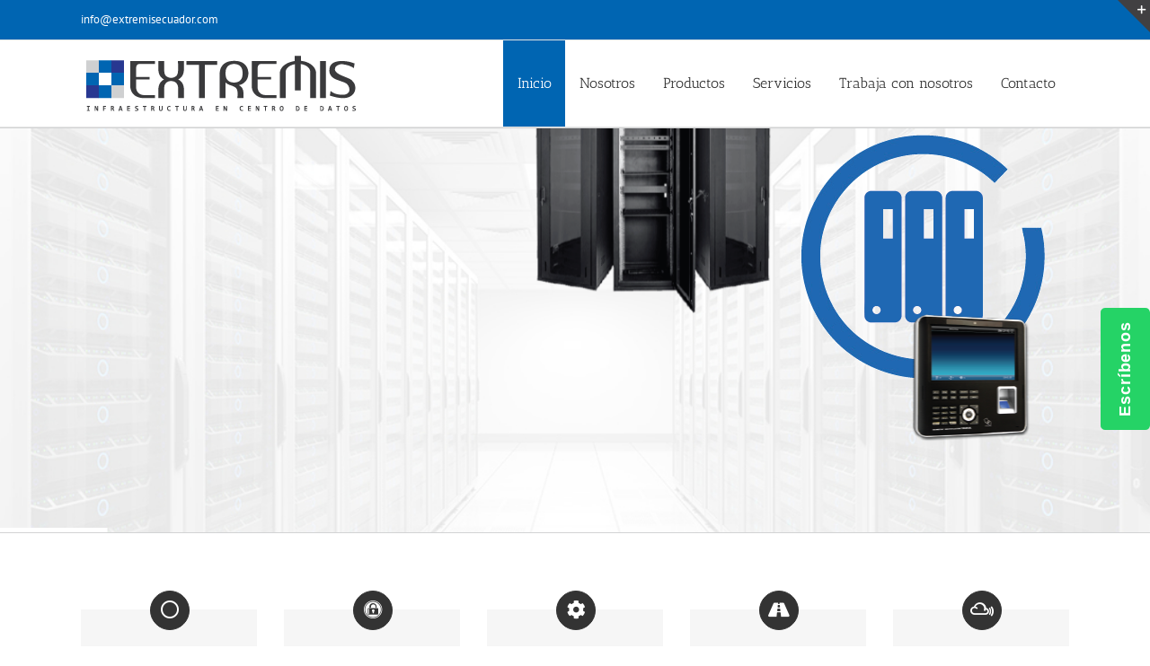

--- FILE ---
content_type: text/html; charset=utf-8
request_url: https://www.google.com/recaptcha/api2/anchor?ar=1&k=6LcBlKkZAAAAAEA8Tk2sqd2pN2tuKSIxQ34dsOZ-&co=aHR0cHM6Ly9kYXRhY2VudGVyZWN1YWRvci5jb206NDQz&hl=en&v=N67nZn4AqZkNcbeMu4prBgzg&size=normal&anchor-ms=20000&execute-ms=30000&cb=30mt4xk16hyh
body_size: 49453
content:
<!DOCTYPE HTML><html dir="ltr" lang="en"><head><meta http-equiv="Content-Type" content="text/html; charset=UTF-8">
<meta http-equiv="X-UA-Compatible" content="IE=edge">
<title>reCAPTCHA</title>
<style type="text/css">
/* cyrillic-ext */
@font-face {
  font-family: 'Roboto';
  font-style: normal;
  font-weight: 400;
  font-stretch: 100%;
  src: url(//fonts.gstatic.com/s/roboto/v48/KFO7CnqEu92Fr1ME7kSn66aGLdTylUAMa3GUBHMdazTgWw.woff2) format('woff2');
  unicode-range: U+0460-052F, U+1C80-1C8A, U+20B4, U+2DE0-2DFF, U+A640-A69F, U+FE2E-FE2F;
}
/* cyrillic */
@font-face {
  font-family: 'Roboto';
  font-style: normal;
  font-weight: 400;
  font-stretch: 100%;
  src: url(//fonts.gstatic.com/s/roboto/v48/KFO7CnqEu92Fr1ME7kSn66aGLdTylUAMa3iUBHMdazTgWw.woff2) format('woff2');
  unicode-range: U+0301, U+0400-045F, U+0490-0491, U+04B0-04B1, U+2116;
}
/* greek-ext */
@font-face {
  font-family: 'Roboto';
  font-style: normal;
  font-weight: 400;
  font-stretch: 100%;
  src: url(//fonts.gstatic.com/s/roboto/v48/KFO7CnqEu92Fr1ME7kSn66aGLdTylUAMa3CUBHMdazTgWw.woff2) format('woff2');
  unicode-range: U+1F00-1FFF;
}
/* greek */
@font-face {
  font-family: 'Roboto';
  font-style: normal;
  font-weight: 400;
  font-stretch: 100%;
  src: url(//fonts.gstatic.com/s/roboto/v48/KFO7CnqEu92Fr1ME7kSn66aGLdTylUAMa3-UBHMdazTgWw.woff2) format('woff2');
  unicode-range: U+0370-0377, U+037A-037F, U+0384-038A, U+038C, U+038E-03A1, U+03A3-03FF;
}
/* math */
@font-face {
  font-family: 'Roboto';
  font-style: normal;
  font-weight: 400;
  font-stretch: 100%;
  src: url(//fonts.gstatic.com/s/roboto/v48/KFO7CnqEu92Fr1ME7kSn66aGLdTylUAMawCUBHMdazTgWw.woff2) format('woff2');
  unicode-range: U+0302-0303, U+0305, U+0307-0308, U+0310, U+0312, U+0315, U+031A, U+0326-0327, U+032C, U+032F-0330, U+0332-0333, U+0338, U+033A, U+0346, U+034D, U+0391-03A1, U+03A3-03A9, U+03B1-03C9, U+03D1, U+03D5-03D6, U+03F0-03F1, U+03F4-03F5, U+2016-2017, U+2034-2038, U+203C, U+2040, U+2043, U+2047, U+2050, U+2057, U+205F, U+2070-2071, U+2074-208E, U+2090-209C, U+20D0-20DC, U+20E1, U+20E5-20EF, U+2100-2112, U+2114-2115, U+2117-2121, U+2123-214F, U+2190, U+2192, U+2194-21AE, U+21B0-21E5, U+21F1-21F2, U+21F4-2211, U+2213-2214, U+2216-22FF, U+2308-230B, U+2310, U+2319, U+231C-2321, U+2336-237A, U+237C, U+2395, U+239B-23B7, U+23D0, U+23DC-23E1, U+2474-2475, U+25AF, U+25B3, U+25B7, U+25BD, U+25C1, U+25CA, U+25CC, U+25FB, U+266D-266F, U+27C0-27FF, U+2900-2AFF, U+2B0E-2B11, U+2B30-2B4C, U+2BFE, U+3030, U+FF5B, U+FF5D, U+1D400-1D7FF, U+1EE00-1EEFF;
}
/* symbols */
@font-face {
  font-family: 'Roboto';
  font-style: normal;
  font-weight: 400;
  font-stretch: 100%;
  src: url(//fonts.gstatic.com/s/roboto/v48/KFO7CnqEu92Fr1ME7kSn66aGLdTylUAMaxKUBHMdazTgWw.woff2) format('woff2');
  unicode-range: U+0001-000C, U+000E-001F, U+007F-009F, U+20DD-20E0, U+20E2-20E4, U+2150-218F, U+2190, U+2192, U+2194-2199, U+21AF, U+21E6-21F0, U+21F3, U+2218-2219, U+2299, U+22C4-22C6, U+2300-243F, U+2440-244A, U+2460-24FF, U+25A0-27BF, U+2800-28FF, U+2921-2922, U+2981, U+29BF, U+29EB, U+2B00-2BFF, U+4DC0-4DFF, U+FFF9-FFFB, U+10140-1018E, U+10190-1019C, U+101A0, U+101D0-101FD, U+102E0-102FB, U+10E60-10E7E, U+1D2C0-1D2D3, U+1D2E0-1D37F, U+1F000-1F0FF, U+1F100-1F1AD, U+1F1E6-1F1FF, U+1F30D-1F30F, U+1F315, U+1F31C, U+1F31E, U+1F320-1F32C, U+1F336, U+1F378, U+1F37D, U+1F382, U+1F393-1F39F, U+1F3A7-1F3A8, U+1F3AC-1F3AF, U+1F3C2, U+1F3C4-1F3C6, U+1F3CA-1F3CE, U+1F3D4-1F3E0, U+1F3ED, U+1F3F1-1F3F3, U+1F3F5-1F3F7, U+1F408, U+1F415, U+1F41F, U+1F426, U+1F43F, U+1F441-1F442, U+1F444, U+1F446-1F449, U+1F44C-1F44E, U+1F453, U+1F46A, U+1F47D, U+1F4A3, U+1F4B0, U+1F4B3, U+1F4B9, U+1F4BB, U+1F4BF, U+1F4C8-1F4CB, U+1F4D6, U+1F4DA, U+1F4DF, U+1F4E3-1F4E6, U+1F4EA-1F4ED, U+1F4F7, U+1F4F9-1F4FB, U+1F4FD-1F4FE, U+1F503, U+1F507-1F50B, U+1F50D, U+1F512-1F513, U+1F53E-1F54A, U+1F54F-1F5FA, U+1F610, U+1F650-1F67F, U+1F687, U+1F68D, U+1F691, U+1F694, U+1F698, U+1F6AD, U+1F6B2, U+1F6B9-1F6BA, U+1F6BC, U+1F6C6-1F6CF, U+1F6D3-1F6D7, U+1F6E0-1F6EA, U+1F6F0-1F6F3, U+1F6F7-1F6FC, U+1F700-1F7FF, U+1F800-1F80B, U+1F810-1F847, U+1F850-1F859, U+1F860-1F887, U+1F890-1F8AD, U+1F8B0-1F8BB, U+1F8C0-1F8C1, U+1F900-1F90B, U+1F93B, U+1F946, U+1F984, U+1F996, U+1F9E9, U+1FA00-1FA6F, U+1FA70-1FA7C, U+1FA80-1FA89, U+1FA8F-1FAC6, U+1FACE-1FADC, U+1FADF-1FAE9, U+1FAF0-1FAF8, U+1FB00-1FBFF;
}
/* vietnamese */
@font-face {
  font-family: 'Roboto';
  font-style: normal;
  font-weight: 400;
  font-stretch: 100%;
  src: url(//fonts.gstatic.com/s/roboto/v48/KFO7CnqEu92Fr1ME7kSn66aGLdTylUAMa3OUBHMdazTgWw.woff2) format('woff2');
  unicode-range: U+0102-0103, U+0110-0111, U+0128-0129, U+0168-0169, U+01A0-01A1, U+01AF-01B0, U+0300-0301, U+0303-0304, U+0308-0309, U+0323, U+0329, U+1EA0-1EF9, U+20AB;
}
/* latin-ext */
@font-face {
  font-family: 'Roboto';
  font-style: normal;
  font-weight: 400;
  font-stretch: 100%;
  src: url(//fonts.gstatic.com/s/roboto/v48/KFO7CnqEu92Fr1ME7kSn66aGLdTylUAMa3KUBHMdazTgWw.woff2) format('woff2');
  unicode-range: U+0100-02BA, U+02BD-02C5, U+02C7-02CC, U+02CE-02D7, U+02DD-02FF, U+0304, U+0308, U+0329, U+1D00-1DBF, U+1E00-1E9F, U+1EF2-1EFF, U+2020, U+20A0-20AB, U+20AD-20C0, U+2113, U+2C60-2C7F, U+A720-A7FF;
}
/* latin */
@font-face {
  font-family: 'Roboto';
  font-style: normal;
  font-weight: 400;
  font-stretch: 100%;
  src: url(//fonts.gstatic.com/s/roboto/v48/KFO7CnqEu92Fr1ME7kSn66aGLdTylUAMa3yUBHMdazQ.woff2) format('woff2');
  unicode-range: U+0000-00FF, U+0131, U+0152-0153, U+02BB-02BC, U+02C6, U+02DA, U+02DC, U+0304, U+0308, U+0329, U+2000-206F, U+20AC, U+2122, U+2191, U+2193, U+2212, U+2215, U+FEFF, U+FFFD;
}
/* cyrillic-ext */
@font-face {
  font-family: 'Roboto';
  font-style: normal;
  font-weight: 500;
  font-stretch: 100%;
  src: url(//fonts.gstatic.com/s/roboto/v48/KFO7CnqEu92Fr1ME7kSn66aGLdTylUAMa3GUBHMdazTgWw.woff2) format('woff2');
  unicode-range: U+0460-052F, U+1C80-1C8A, U+20B4, U+2DE0-2DFF, U+A640-A69F, U+FE2E-FE2F;
}
/* cyrillic */
@font-face {
  font-family: 'Roboto';
  font-style: normal;
  font-weight: 500;
  font-stretch: 100%;
  src: url(//fonts.gstatic.com/s/roboto/v48/KFO7CnqEu92Fr1ME7kSn66aGLdTylUAMa3iUBHMdazTgWw.woff2) format('woff2');
  unicode-range: U+0301, U+0400-045F, U+0490-0491, U+04B0-04B1, U+2116;
}
/* greek-ext */
@font-face {
  font-family: 'Roboto';
  font-style: normal;
  font-weight: 500;
  font-stretch: 100%;
  src: url(//fonts.gstatic.com/s/roboto/v48/KFO7CnqEu92Fr1ME7kSn66aGLdTylUAMa3CUBHMdazTgWw.woff2) format('woff2');
  unicode-range: U+1F00-1FFF;
}
/* greek */
@font-face {
  font-family: 'Roboto';
  font-style: normal;
  font-weight: 500;
  font-stretch: 100%;
  src: url(//fonts.gstatic.com/s/roboto/v48/KFO7CnqEu92Fr1ME7kSn66aGLdTylUAMa3-UBHMdazTgWw.woff2) format('woff2');
  unicode-range: U+0370-0377, U+037A-037F, U+0384-038A, U+038C, U+038E-03A1, U+03A3-03FF;
}
/* math */
@font-face {
  font-family: 'Roboto';
  font-style: normal;
  font-weight: 500;
  font-stretch: 100%;
  src: url(//fonts.gstatic.com/s/roboto/v48/KFO7CnqEu92Fr1ME7kSn66aGLdTylUAMawCUBHMdazTgWw.woff2) format('woff2');
  unicode-range: U+0302-0303, U+0305, U+0307-0308, U+0310, U+0312, U+0315, U+031A, U+0326-0327, U+032C, U+032F-0330, U+0332-0333, U+0338, U+033A, U+0346, U+034D, U+0391-03A1, U+03A3-03A9, U+03B1-03C9, U+03D1, U+03D5-03D6, U+03F0-03F1, U+03F4-03F5, U+2016-2017, U+2034-2038, U+203C, U+2040, U+2043, U+2047, U+2050, U+2057, U+205F, U+2070-2071, U+2074-208E, U+2090-209C, U+20D0-20DC, U+20E1, U+20E5-20EF, U+2100-2112, U+2114-2115, U+2117-2121, U+2123-214F, U+2190, U+2192, U+2194-21AE, U+21B0-21E5, U+21F1-21F2, U+21F4-2211, U+2213-2214, U+2216-22FF, U+2308-230B, U+2310, U+2319, U+231C-2321, U+2336-237A, U+237C, U+2395, U+239B-23B7, U+23D0, U+23DC-23E1, U+2474-2475, U+25AF, U+25B3, U+25B7, U+25BD, U+25C1, U+25CA, U+25CC, U+25FB, U+266D-266F, U+27C0-27FF, U+2900-2AFF, U+2B0E-2B11, U+2B30-2B4C, U+2BFE, U+3030, U+FF5B, U+FF5D, U+1D400-1D7FF, U+1EE00-1EEFF;
}
/* symbols */
@font-face {
  font-family: 'Roboto';
  font-style: normal;
  font-weight: 500;
  font-stretch: 100%;
  src: url(//fonts.gstatic.com/s/roboto/v48/KFO7CnqEu92Fr1ME7kSn66aGLdTylUAMaxKUBHMdazTgWw.woff2) format('woff2');
  unicode-range: U+0001-000C, U+000E-001F, U+007F-009F, U+20DD-20E0, U+20E2-20E4, U+2150-218F, U+2190, U+2192, U+2194-2199, U+21AF, U+21E6-21F0, U+21F3, U+2218-2219, U+2299, U+22C4-22C6, U+2300-243F, U+2440-244A, U+2460-24FF, U+25A0-27BF, U+2800-28FF, U+2921-2922, U+2981, U+29BF, U+29EB, U+2B00-2BFF, U+4DC0-4DFF, U+FFF9-FFFB, U+10140-1018E, U+10190-1019C, U+101A0, U+101D0-101FD, U+102E0-102FB, U+10E60-10E7E, U+1D2C0-1D2D3, U+1D2E0-1D37F, U+1F000-1F0FF, U+1F100-1F1AD, U+1F1E6-1F1FF, U+1F30D-1F30F, U+1F315, U+1F31C, U+1F31E, U+1F320-1F32C, U+1F336, U+1F378, U+1F37D, U+1F382, U+1F393-1F39F, U+1F3A7-1F3A8, U+1F3AC-1F3AF, U+1F3C2, U+1F3C4-1F3C6, U+1F3CA-1F3CE, U+1F3D4-1F3E0, U+1F3ED, U+1F3F1-1F3F3, U+1F3F5-1F3F7, U+1F408, U+1F415, U+1F41F, U+1F426, U+1F43F, U+1F441-1F442, U+1F444, U+1F446-1F449, U+1F44C-1F44E, U+1F453, U+1F46A, U+1F47D, U+1F4A3, U+1F4B0, U+1F4B3, U+1F4B9, U+1F4BB, U+1F4BF, U+1F4C8-1F4CB, U+1F4D6, U+1F4DA, U+1F4DF, U+1F4E3-1F4E6, U+1F4EA-1F4ED, U+1F4F7, U+1F4F9-1F4FB, U+1F4FD-1F4FE, U+1F503, U+1F507-1F50B, U+1F50D, U+1F512-1F513, U+1F53E-1F54A, U+1F54F-1F5FA, U+1F610, U+1F650-1F67F, U+1F687, U+1F68D, U+1F691, U+1F694, U+1F698, U+1F6AD, U+1F6B2, U+1F6B9-1F6BA, U+1F6BC, U+1F6C6-1F6CF, U+1F6D3-1F6D7, U+1F6E0-1F6EA, U+1F6F0-1F6F3, U+1F6F7-1F6FC, U+1F700-1F7FF, U+1F800-1F80B, U+1F810-1F847, U+1F850-1F859, U+1F860-1F887, U+1F890-1F8AD, U+1F8B0-1F8BB, U+1F8C0-1F8C1, U+1F900-1F90B, U+1F93B, U+1F946, U+1F984, U+1F996, U+1F9E9, U+1FA00-1FA6F, U+1FA70-1FA7C, U+1FA80-1FA89, U+1FA8F-1FAC6, U+1FACE-1FADC, U+1FADF-1FAE9, U+1FAF0-1FAF8, U+1FB00-1FBFF;
}
/* vietnamese */
@font-face {
  font-family: 'Roboto';
  font-style: normal;
  font-weight: 500;
  font-stretch: 100%;
  src: url(//fonts.gstatic.com/s/roboto/v48/KFO7CnqEu92Fr1ME7kSn66aGLdTylUAMa3OUBHMdazTgWw.woff2) format('woff2');
  unicode-range: U+0102-0103, U+0110-0111, U+0128-0129, U+0168-0169, U+01A0-01A1, U+01AF-01B0, U+0300-0301, U+0303-0304, U+0308-0309, U+0323, U+0329, U+1EA0-1EF9, U+20AB;
}
/* latin-ext */
@font-face {
  font-family: 'Roboto';
  font-style: normal;
  font-weight: 500;
  font-stretch: 100%;
  src: url(//fonts.gstatic.com/s/roboto/v48/KFO7CnqEu92Fr1ME7kSn66aGLdTylUAMa3KUBHMdazTgWw.woff2) format('woff2');
  unicode-range: U+0100-02BA, U+02BD-02C5, U+02C7-02CC, U+02CE-02D7, U+02DD-02FF, U+0304, U+0308, U+0329, U+1D00-1DBF, U+1E00-1E9F, U+1EF2-1EFF, U+2020, U+20A0-20AB, U+20AD-20C0, U+2113, U+2C60-2C7F, U+A720-A7FF;
}
/* latin */
@font-face {
  font-family: 'Roboto';
  font-style: normal;
  font-weight: 500;
  font-stretch: 100%;
  src: url(//fonts.gstatic.com/s/roboto/v48/KFO7CnqEu92Fr1ME7kSn66aGLdTylUAMa3yUBHMdazQ.woff2) format('woff2');
  unicode-range: U+0000-00FF, U+0131, U+0152-0153, U+02BB-02BC, U+02C6, U+02DA, U+02DC, U+0304, U+0308, U+0329, U+2000-206F, U+20AC, U+2122, U+2191, U+2193, U+2212, U+2215, U+FEFF, U+FFFD;
}
/* cyrillic-ext */
@font-face {
  font-family: 'Roboto';
  font-style: normal;
  font-weight: 900;
  font-stretch: 100%;
  src: url(//fonts.gstatic.com/s/roboto/v48/KFO7CnqEu92Fr1ME7kSn66aGLdTylUAMa3GUBHMdazTgWw.woff2) format('woff2');
  unicode-range: U+0460-052F, U+1C80-1C8A, U+20B4, U+2DE0-2DFF, U+A640-A69F, U+FE2E-FE2F;
}
/* cyrillic */
@font-face {
  font-family: 'Roboto';
  font-style: normal;
  font-weight: 900;
  font-stretch: 100%;
  src: url(//fonts.gstatic.com/s/roboto/v48/KFO7CnqEu92Fr1ME7kSn66aGLdTylUAMa3iUBHMdazTgWw.woff2) format('woff2');
  unicode-range: U+0301, U+0400-045F, U+0490-0491, U+04B0-04B1, U+2116;
}
/* greek-ext */
@font-face {
  font-family: 'Roboto';
  font-style: normal;
  font-weight: 900;
  font-stretch: 100%;
  src: url(//fonts.gstatic.com/s/roboto/v48/KFO7CnqEu92Fr1ME7kSn66aGLdTylUAMa3CUBHMdazTgWw.woff2) format('woff2');
  unicode-range: U+1F00-1FFF;
}
/* greek */
@font-face {
  font-family: 'Roboto';
  font-style: normal;
  font-weight: 900;
  font-stretch: 100%;
  src: url(//fonts.gstatic.com/s/roboto/v48/KFO7CnqEu92Fr1ME7kSn66aGLdTylUAMa3-UBHMdazTgWw.woff2) format('woff2');
  unicode-range: U+0370-0377, U+037A-037F, U+0384-038A, U+038C, U+038E-03A1, U+03A3-03FF;
}
/* math */
@font-face {
  font-family: 'Roboto';
  font-style: normal;
  font-weight: 900;
  font-stretch: 100%;
  src: url(//fonts.gstatic.com/s/roboto/v48/KFO7CnqEu92Fr1ME7kSn66aGLdTylUAMawCUBHMdazTgWw.woff2) format('woff2');
  unicode-range: U+0302-0303, U+0305, U+0307-0308, U+0310, U+0312, U+0315, U+031A, U+0326-0327, U+032C, U+032F-0330, U+0332-0333, U+0338, U+033A, U+0346, U+034D, U+0391-03A1, U+03A3-03A9, U+03B1-03C9, U+03D1, U+03D5-03D6, U+03F0-03F1, U+03F4-03F5, U+2016-2017, U+2034-2038, U+203C, U+2040, U+2043, U+2047, U+2050, U+2057, U+205F, U+2070-2071, U+2074-208E, U+2090-209C, U+20D0-20DC, U+20E1, U+20E5-20EF, U+2100-2112, U+2114-2115, U+2117-2121, U+2123-214F, U+2190, U+2192, U+2194-21AE, U+21B0-21E5, U+21F1-21F2, U+21F4-2211, U+2213-2214, U+2216-22FF, U+2308-230B, U+2310, U+2319, U+231C-2321, U+2336-237A, U+237C, U+2395, U+239B-23B7, U+23D0, U+23DC-23E1, U+2474-2475, U+25AF, U+25B3, U+25B7, U+25BD, U+25C1, U+25CA, U+25CC, U+25FB, U+266D-266F, U+27C0-27FF, U+2900-2AFF, U+2B0E-2B11, U+2B30-2B4C, U+2BFE, U+3030, U+FF5B, U+FF5D, U+1D400-1D7FF, U+1EE00-1EEFF;
}
/* symbols */
@font-face {
  font-family: 'Roboto';
  font-style: normal;
  font-weight: 900;
  font-stretch: 100%;
  src: url(//fonts.gstatic.com/s/roboto/v48/KFO7CnqEu92Fr1ME7kSn66aGLdTylUAMaxKUBHMdazTgWw.woff2) format('woff2');
  unicode-range: U+0001-000C, U+000E-001F, U+007F-009F, U+20DD-20E0, U+20E2-20E4, U+2150-218F, U+2190, U+2192, U+2194-2199, U+21AF, U+21E6-21F0, U+21F3, U+2218-2219, U+2299, U+22C4-22C6, U+2300-243F, U+2440-244A, U+2460-24FF, U+25A0-27BF, U+2800-28FF, U+2921-2922, U+2981, U+29BF, U+29EB, U+2B00-2BFF, U+4DC0-4DFF, U+FFF9-FFFB, U+10140-1018E, U+10190-1019C, U+101A0, U+101D0-101FD, U+102E0-102FB, U+10E60-10E7E, U+1D2C0-1D2D3, U+1D2E0-1D37F, U+1F000-1F0FF, U+1F100-1F1AD, U+1F1E6-1F1FF, U+1F30D-1F30F, U+1F315, U+1F31C, U+1F31E, U+1F320-1F32C, U+1F336, U+1F378, U+1F37D, U+1F382, U+1F393-1F39F, U+1F3A7-1F3A8, U+1F3AC-1F3AF, U+1F3C2, U+1F3C4-1F3C6, U+1F3CA-1F3CE, U+1F3D4-1F3E0, U+1F3ED, U+1F3F1-1F3F3, U+1F3F5-1F3F7, U+1F408, U+1F415, U+1F41F, U+1F426, U+1F43F, U+1F441-1F442, U+1F444, U+1F446-1F449, U+1F44C-1F44E, U+1F453, U+1F46A, U+1F47D, U+1F4A3, U+1F4B0, U+1F4B3, U+1F4B9, U+1F4BB, U+1F4BF, U+1F4C8-1F4CB, U+1F4D6, U+1F4DA, U+1F4DF, U+1F4E3-1F4E6, U+1F4EA-1F4ED, U+1F4F7, U+1F4F9-1F4FB, U+1F4FD-1F4FE, U+1F503, U+1F507-1F50B, U+1F50D, U+1F512-1F513, U+1F53E-1F54A, U+1F54F-1F5FA, U+1F610, U+1F650-1F67F, U+1F687, U+1F68D, U+1F691, U+1F694, U+1F698, U+1F6AD, U+1F6B2, U+1F6B9-1F6BA, U+1F6BC, U+1F6C6-1F6CF, U+1F6D3-1F6D7, U+1F6E0-1F6EA, U+1F6F0-1F6F3, U+1F6F7-1F6FC, U+1F700-1F7FF, U+1F800-1F80B, U+1F810-1F847, U+1F850-1F859, U+1F860-1F887, U+1F890-1F8AD, U+1F8B0-1F8BB, U+1F8C0-1F8C1, U+1F900-1F90B, U+1F93B, U+1F946, U+1F984, U+1F996, U+1F9E9, U+1FA00-1FA6F, U+1FA70-1FA7C, U+1FA80-1FA89, U+1FA8F-1FAC6, U+1FACE-1FADC, U+1FADF-1FAE9, U+1FAF0-1FAF8, U+1FB00-1FBFF;
}
/* vietnamese */
@font-face {
  font-family: 'Roboto';
  font-style: normal;
  font-weight: 900;
  font-stretch: 100%;
  src: url(//fonts.gstatic.com/s/roboto/v48/KFO7CnqEu92Fr1ME7kSn66aGLdTylUAMa3OUBHMdazTgWw.woff2) format('woff2');
  unicode-range: U+0102-0103, U+0110-0111, U+0128-0129, U+0168-0169, U+01A0-01A1, U+01AF-01B0, U+0300-0301, U+0303-0304, U+0308-0309, U+0323, U+0329, U+1EA0-1EF9, U+20AB;
}
/* latin-ext */
@font-face {
  font-family: 'Roboto';
  font-style: normal;
  font-weight: 900;
  font-stretch: 100%;
  src: url(//fonts.gstatic.com/s/roboto/v48/KFO7CnqEu92Fr1ME7kSn66aGLdTylUAMa3KUBHMdazTgWw.woff2) format('woff2');
  unicode-range: U+0100-02BA, U+02BD-02C5, U+02C7-02CC, U+02CE-02D7, U+02DD-02FF, U+0304, U+0308, U+0329, U+1D00-1DBF, U+1E00-1E9F, U+1EF2-1EFF, U+2020, U+20A0-20AB, U+20AD-20C0, U+2113, U+2C60-2C7F, U+A720-A7FF;
}
/* latin */
@font-face {
  font-family: 'Roboto';
  font-style: normal;
  font-weight: 900;
  font-stretch: 100%;
  src: url(//fonts.gstatic.com/s/roboto/v48/KFO7CnqEu92Fr1ME7kSn66aGLdTylUAMa3yUBHMdazQ.woff2) format('woff2');
  unicode-range: U+0000-00FF, U+0131, U+0152-0153, U+02BB-02BC, U+02C6, U+02DA, U+02DC, U+0304, U+0308, U+0329, U+2000-206F, U+20AC, U+2122, U+2191, U+2193, U+2212, U+2215, U+FEFF, U+FFFD;
}

</style>
<link rel="stylesheet" type="text/css" href="https://www.gstatic.com/recaptcha/releases/N67nZn4AqZkNcbeMu4prBgzg/styles__ltr.css">
<script nonce="bG0KgS59h31bhxcy9PXZ8A" type="text/javascript">window['__recaptcha_api'] = 'https://www.google.com/recaptcha/api2/';</script>
<script type="text/javascript" src="https://www.gstatic.com/recaptcha/releases/N67nZn4AqZkNcbeMu4prBgzg/recaptcha__en.js" nonce="bG0KgS59h31bhxcy9PXZ8A">
      
    </script></head>
<body><div id="rc-anchor-alert" class="rc-anchor-alert"></div>
<input type="hidden" id="recaptcha-token" value="[base64]">
<script type="text/javascript" nonce="bG0KgS59h31bhxcy9PXZ8A">
      recaptcha.anchor.Main.init("[\x22ainput\x22,[\x22bgdata\x22,\x22\x22,\[base64]/[base64]/[base64]/bmV3IHJbeF0oY1swXSk6RT09Mj9uZXcgclt4XShjWzBdLGNbMV0pOkU9PTM/bmV3IHJbeF0oY1swXSxjWzFdLGNbMl0pOkU9PTQ/[base64]/[base64]/[base64]/[base64]/[base64]/[base64]/[base64]/[base64]\x22,\[base64]\x22,\x22wpoUeMKKM0deNsOXLsKIVMK8wopZwpxmfcODDmZvwoXCmcO4wrXDojhuYX3Cmzp5OsKJTnnCj1fDg37CuMK8dsOsw4/CjcOfXcO/e3rCssOWwrRZw74IaMOAwpXDuDXClMKdcAFZwp4Bwr3CsibDrijChDEfwrNuEw/CrcOcwrrDtMKeRMOiwqbCthjDvCJ9WC7Cvhshe1pwwqPCj8OEJMKww4wcw7nCvHnCtMORJH7Cq8OGwr/Cplgnw6xpwrPCskrDjsORwqILwrIyBg/DjjfCm8KRw5Egw5TClcKHwr7ChcKPIhg2wrrDrAJhHEPCv8K9NsOSIsKhwptsWMK0HcKTwr8ECEBhEDtEwp7DonfCkWQML8O/dmHDhMKyOkDCnsKCKcOgw61pHE/CpD5seDTDqHBkwqtawofDr1kmw5QUK8KbTl4XJcOXw4QswphMWipeGMO/w7IlWMK9WcKlZcO4XCPCpsOtw4hQw6zDnsOgw6/[base64]/G8KFKiDCv159wpk0asK0OcKywrQ8w6HDv8O4d8OeMcOQD0Mqw7/DucKTWVV7d8KAwqENwp/DvyDDpn/[base64]/[base64]/Do1p1w6TCui7CshF9eGfCmRUANyQLH8Kiw5HDkA/[base64]/DhWcdLcKMPiZPG8KMGsKZwpzDu8KVaXACw4LCo8KswqRzw5/DncO1ZE7DhsKpVh/DjEs3wo0aR8KcJGhJw6cWwpgywobDhQfDlCBYw5rDjcKKwotwVsOOwrnDicKYwrLDqFHDtiITZSPCk8OQUFYdwpNjwr1kwqLDjzlVJMKZZHoCeXzCpsKPwrbDuWhLwrQzI14qLTt8w5BdCC8Iw49Vw7gnXDtPw7HDtsO8w6/CoMK/wqFwMMOAw73Cm8OdFjXDth3CpMKVBsOsUMOLw7LDrcKIVwBRQkjCiBACN8O9a8KyZGU7eG4Lwrl+worDkMOiZDgtF8K6wqvDhMOCHsO0wp/CncKgGkDDu3F0w45WDlNiwphNw7/[base64]/CsUx5KFXCqcKTw4tRw7HDgl7CrsOcecKUJcKBw6XDrcOlw5F7wp7CjCfCuMKuw7XChEXCt8OdBcOsPsOtajvCisKORsKjEFR6wpVGw4PDulvDu8OIw45lwpgwc1hYw4PDiMOaw4/DnsOTwp/DuMK4w4AQwq5wFcKPZMOKw7XCn8KZw7XDuMKbwqE1w5LDuzh4aWcDTsOIw5ITw7bCnlnDlCbDmcOwwr7DpzDCpMOvwqZ6w6/DtlTDhzk+w5VVM8KFf8K3bmHDksKMwoEwHsKNfDc+QMKKwrxUw7nCr0rDo8Kzw7sMOnAIw6MAZ0dkw4JPUsOSLEnDgcKFVEDCtcK8LsKZJTXCtCXCq8OTw4XCocK/[base64]/Cqw9tdsOjZcKXMcOcIcOxSXzDgAFBw6fCmRnDpAk7RMOVw7sWwpzDr8OzW8OXI1rDmcOoKsOYfsK+w7fDjsKMNxxTdsOswonCk13CkHAqwrAzVsKSw4fCqsOyP10Oa8O5wr3Dqn0+d8KDw4TDvnHDmMOqw6h/[base64]/DsMKbw6vDtWIjKMKiW17Drx4bw7PCnkBvw59MPlzCuTLCkWTCv8KecMKdGsKZWMOQZkdtX01owodDL8OAw6PCqGdzw4wkw6fDi8KhRcK2w4dbw5PDhRDChBYTDR3DsRvDtigRw5s5w4pGFDjDncKnw6/Dk8KMwpYAwqvDvcOMw54bwqxGaMKjMMOGLsKLUsOcw5vCicOJw5PDhMKzI189LQ59wr/[base64]/woYYbwADFFEEaEAZV8OjEUfCtl3ChQ0Mw65xw4LCjcOXOFIzw5ZqPMKxwrrCocKzw5nCp8KGw7/Ds8OlIMOyw7o+wqPClBfDtsKJXMKLR8OtQ13ChWl8wqYUaMODw7LDlW1mw7hFRsKZUhDDl8Obwp1Vw7DCjTMhw7jCmgBmw4TDrRQzwqsFw6BuKGXCt8OYA8OCwpNzw6nCpMO/w7HCvHLCnsKFLMKDwrPDksODfcKlwo3CgzLCm8OtPn3Cv2YqYsKgwoHCs8K6PDBgw6RYwqERGXkEe8O1wobDhMKvwqjCrVnCocOZw4hCGgvCuMK9eMOaw53CsjoQw73CkMOKwqZ2NMOPwoMWUMKBAQjCu8OAABnChWzCljPDjgTDgMOcw4U1wpjDhXE/[base64]/CusKcw4fCnDHCtcKfwofCrcKdwqEaw7bDsg5OX39kwoxgQsKKYMKSGcOPwr9bURnCq2DCqCDDs8KNd0bDqsK+w7vCriIYwr/[base64]/CrXlmwpRpw5jDhMOsOwk3wovDiwMiw6PDn1DCu2oUWFXCpcKcw4PCnDlJw6bDocKXMVwfw6LDtjQKwrPCol4Jw7HCgMORNcKew4p/[base64]/wrVvwp7CtRkQXsOtwpvDrmXDj0fDhcKQw70Qwq5qOglgwpXDhsK4w7HCghhvwpPDh8K0wqhieHhzw6DDrTTCoH1Fw47DvDnDpBZxw4vDuwPCoX0vwp7Cpj3Ds8KuNcO/fsKbwq7CqD/CksOJAMO2D3FDwpbDqGDCncKCwp/[base64]/DicKDeXjDmMOXBS/DusOEEgFKGDQuSsKMwocHJ3lpw5VTBBnDlQwuKSF3UHtNQh7Dr8O8woHDlMK2V8OBPzDDpDvDrcO4RsKzw4TCuW0oKE97w6nDpsKfZC/[base64]/[base64]/Cu8KRw4A6J1wbK8KzWS0ZGiM5w4XDumvCrGZEMBhjwpPDnAtdwqPDjEd6w4TCgyHDmcOdfMKOAFJOw7/CrcKzwqLDrMOgw6LDo8OcwqfDncKEwpzDsUnDkTA4w451w4jDlUnDu8KCCFYtfAwlw6EUN3ZiwoY0IcO3CHBWSh/[base64]/DvMK1D8OOwps9wpvDkmHDssK3w7zCocKYLkPDtyfDmMObw787wrLDtMKqwpFNw4JtJiLDlUPCowTCpMOGGsOyw5kXI0vDscOlwoQKOz/DlMOXw4fDhhrDgMOww7rDg8KAVVokC8OJMzfDqsOhw6wDbcOpwot3w64+w57CusOsDU/[base64]/CpMKxwrLDj8KwwpXDs8Kfcn47w4JiW8OWLG/DucKzw7l8w4LCv8K8LsOMwrLCqXsvwrzCqcOuwrpaJRZJwrvDoMKncVxCW0zDsMOrwpHCiThVNMKXwp/DmsOjw7LChcK/KhrDk0jDvsOQHsOJwrtpW3F5MhfCtBlPwq3DvilccsKxw4/CnsOIb3gswrQmw5zDswbDmkE/[base64]/Dix0TwrA1wqDClcK8bW/Dh8OJCBbDrcOVWMO7UgnCklp+w4FPw63DvmUqSsOlNBEGwqMvUsKKwqjDimbCsEzDtS7CnsOuwpTDjMKaaMOEf1wJw75nUHdIVcOWS1PCvsKlCMOzw48bRCDDkzotSlDDh8KUwrYPVsODRyIKw4oEwopRw7JSw43DjH3CgcKOegoERMKDX8OMV8OHfUwMw7/Cg0ghwowbXhfDjMOswrszBkN9w6B7wqbCpsKVCcKyLhdrY3PClcK2ccObScKeQFkgQRDDncK4SMO3w7/DkyzDpGN0UU/DmyI9Ymgww6HDnxPDix3DsXXCq8O/w5HDtMKxAsOkHcOHw5VaTWgdIMK+w7/CssKyUcO9LAxHKcOJwqgaw5nDhFlrw5vDm8Otw6MuwpM6w7fCjC/ChmjDvEHCi8KZaMKLWDYUwovDkVLDrBE2dnjChXLDr8OPw73Dj8O3ZDlRwrzCnMOqd2fCjMKgwqoKw4ERJsKNEsKPPsOswoMNScOqw4wrw5nChmUOKS5bUsOSw4VybcOcSQF/PXQgD8KkVcOdwockw5EewoFuf8KnFsKNBMOiSlnCtS1Hw5Ndw5vCr8KbbD5IesKLwqoxJ3nDsXPCuAjDvjpmDjPCtGMbVcK/D8KDaU7ChMKbwpzCmQPDmcOKw7l4Wi9JwpNcw6/CvmBhw6PDg34hYjjCvMKJcmdAw7JEwpEAw6XCuUhFwpbDmMKAJSxCDj51w7gAwpHDsAUyb8OQbjk1w4nCrMOIUcO/OnzDlcO3GsOPwqnDpMOdAzUAeE9Lw4vCoBYgwpXCrMOqw7vCoMObHATDtHh8QFJDw5LCkcKbSzA5wpDCkMKSQkgwecOVEiRKw7cjwoFlPsOCw6hDwq7CsivDh8OKI8OnVn0HKlk3U8Ouw7EPYcK/wqQkwrs3fAEXwpPDtHNuwpjDrWDDl8OCHsK/wrNCT8KnTcOddsO6wrbDmUt8woHCgsKswoc1woDCisKJw4LCjQPChMOpw6hnam/DrsKLTgRtUsKCwoEhwqQhXDwdwpI9wqQVfDjCnVBDFsKASMOzW8KKw5wfw7oyw4jDhFgnEzTDi2ZMw7ZdMXtYdMKSwrXDpBModHTCvELCsMO/BMOrw7vDnsOxbiFvMRFLfTvDr2jCv33DtBoTw7MLw5FuwpNETRodfcK0cjh/w7JlMHPCjcKlJW7CqMOEZMKeRsO5wr7CksKSw4Vnw4lgwpcSSMOubsKVwr/[base64]/XMOAesKCe0QJw4JXGsKQNTPDlsKlWknCg8KtKcKmdnPCgVt7ESTCmjnCm3lDKMOXf2YlwofDtAjCsMOcwq4dw7c5woHDnMOxw4Fdd1jDl8OMwrbCkWbDicKpIcKGw7bDlRrCs0XDkMKzwo/[base64]/[base64]/Dj3nDog/CqmlBwoTDpsOwwpXCgwEmw5RwRsOEd8Kww73ChsOjDMK9VcO2w5DDj8KnNcK5OcOoBcK0woPCicKbw5spworDuiQNw7thwqU/wr4dwpfDnDTCtALCiMOowo7CnH03wq/DusOYEXJ4w4/Dm2/CkzXDszjDsnQRwqJVw6whwqpyCQZpRk9eD8KtN8OnwopVw6HCrXowLiN7woTCrMOuC8KEQ0M3w7vDkcKFw7bDt8Ovwqckw6DDj8OPdsK0w7rCisOndQMGw6bClyjCthLCuAvCnRvCtFPCoU8fU00xwo4DwrLDsUxowoXChMOtw4rDicOYw6QGwqwMR8O/wpxbdFUNw6QhZsOtwqI/w7BBHiNVw5QJJg3CtsOHZANUwpjCoyTDsMKlw5LCvcKPwo7CmMKrJcKiBsOKwr8OdSl7JH/CisKHQMKIcsKXIcOzw6zCnELDmTzDgk4GMmZzHsKFBCvCrAfDlVLDhMO7ccOdM8O4wrUTUknDj8O7w4TDocK2BcKwwp11w4nDnBvCvjpbKlxEwqnCqMO5w47CnsKJwoIzw4QqPcOHFkXCnMKJw744wo7CoXXDg3Itw4/CmFJVfMKyw5DCoENqwoExY8Oww79JenBEeBhLUMK6bXQVR8O2wq0ZT2p4w6BUwq3DtcK3bcOuw67DrhnDgsOFK8KiwqkMYcKDw5pOwq4OZMO0W8O2TW3CgE/Dl33CvcKbYsOOwoh9YMK4w4c9SMOtD8OzWjjDvsOPASLCoxLDtcKnbwPCtAM3woQqwozCoMOSGw7Dm8Kxw5hiw5rComnDshbDmMKkAysRTsKlRsK1wrbDqsKhQ8Oufi5fXxYSwqDCvl/CosOrwqzCkMO8V8KlEgXCmhpnwpDCkMOtwozDrMKFNTXCuFkbwprDssKjwrpFRB3Dgx8MwrJAwp3DlB99esO+bgnDuMOMwpxVTSNIccKrwqwDw7HCmcO1wrhkwoTDvQ1ow7IhKcKoQcO2wo8Tw7HDt8KHw5vCmVZZegvCvXEuO8Omw7TCvm4dc8K/D8KUwoDDnGMccVjDu8K3OQzCuRIfNcOMw7fDjcKzfW/DhD7CusO9EcKuCGjCoMKYN8KDwpbCpQF1wpzCpcO8SMKlTcOswpzClQRfGB3DviXCgwB3w4Mpw5/[base64]/[base64]/CpHp6V8OUwq3DtcO4csOBw6jCnnvDhj4xdcKhQyBXXcK8f8KYwqoZw7cPwoXChsK7w5LCh2l2w6DDjVRFDsObw7kzCcKPF3gBeMOYw6bDpcOiw77Cg1zCu8Otwp/DvVzCuEvCqkPDgMKHA0XDuW/CnyTDmCZMwpZewrRxwp/Dtj8owqbCoFtgw7XDow/CqEjCg0fDjMKcw5s9w5fDrcKHDSTCoXbDmRJFDkjCvMOfwrDDoMOtF8KZw4cqwpjDgmAEw57CpmAHYcKMwprCp8KeHcK8wrILwprDtsODZcKEwq/ChDrChMO6NHhDEABzw53DtxzCjMKwwo15w4DCi8KnwpzCucKsw6kdJTw4wo0Iwr4tKi8iesKBC37CphFmdMOcwpcWw6ldwoLCtwDCkMKZPlzDrMKewr5mw7wHAMOuwq/[base64]/[base64]/Cg2YlLcOuBGLDmAEYwqvDosOUS8K5w53DnmjCvcKUw7dCwrd5RMKPw7rDs8O0w61Ww4jDmcK0wovDpiTCthDCjmnCmsK3w5bDkBjCjMO8wpbDkcKSeFc/w6hkw5xtbcO4TzLDhcOwUCfCtcK0bXXDhDrCucKZW8O9akRUw4nCsF9pw68Ew6Y8wqzCqgDCh8OtS8O/wpxPdxMTE8OjbsKHBzvCgVBIw4EaTz9Pw5DCtMKITkDCoGTCm8OABELDkMKicwleB8KSw4nCrhFxw77DoMKqw67Ct1sresOkS0gFVCU5w7wjT3NeVsKKw6ZVIVhfV0XDucK/w7TCm8KIw4VnVToLwqLCtBzCszXDhMOlwqIeMMOZQW57w6FbJ8KBwqR+HMOGw7l/wr3Cp3DClsODD8O2FcKCWMKiWMKGYcOSw6ooWy7DsXfDiCgfwoBpwqE5OFwMEsKED8OiFsOXVsOba8OLwpnCjFDCvMO/w60TSsK4N8KVwpkDEsK+bMONwp7DqDUtwpklbzfDq8KNYsOnCcOgwq9fw57CqsO+ORNAd8K9HMOFfsKXBCVSC8K2w7bCqSrDjMORwpV8HsK+JH4/asOVwrLDhsOoVsOlwoUeDsKRwpYCeFbDpkLDiMO3wpFvX8KJwrMJDR5zwo8TNMOuMMOGw6ofY8KVLxIowpbCv8KgwrF6w4DDo8OtGUHClzHCrGU1DsKMwrcPwonDrA8caTkpJUd/woskBh5hLcOkZE8QGiLCgsK/FsORwq7DuMOew6LDqC8aZcKWwrDDlzx+HcOpwoBsH2zDkx9cdR5pw4rDl8O1wrrDrnHDsjFlGMKZGnQ5wprDs3ZOwoDDgwTCiV9vwrzCrgBXL2LDvnxCwr/DkyDCt8KGwog+dsK3wo1ICy/DqTLDj2p1FMKsw7IeU8KqBjswGG54KjjDkGIAEMOqCcORwoVJM0EmwpgQwrXDol50CsOyccKSOB/DoypTcMOwwojCqcOKPMKIwoljw4/CsAY6JggHH8OPYGzCm8K9wolZE8O5w7g0AnxgwoPCoMOiw7/CrcKaO8Oyw5ttUsOfwqTDmRjCu8KgCMKew4c0w5rDizx4ThjCkMKTHUtvOsO4AiZUGRHDpVjCtcOfw5zCthExPxo7F3zCmMO/a8KGXxlxwro1LMOKw5dvFcOkBsOMwrVMAllWwofDhMKcQz/Dq8KTw6J3w4nCpMK+w6zDpGXDlcOvwrZbbMK8X0XChcOlw4vDvjBUKsOyw7c9wrTDiB0vw7LDpMKMw4rDnMKyw5gZw4PCuMOHwoBuXDhJDWgbbw/CjyRIBTcGVAI1wpMFw6h/csOKw6EPGzDDpcOWRcKwwrRGw64Bw7jDvcKsazdVdEvDkGgpwo7DjCAmw57DmcO0d8KxMUTDucOXYwLCr2koZk3DicKZwqsNTcOdwr46w5VGwopqw6/Dg8KNW8OUwqY2w50pRsOtLcKCw6fDu8KiDmpPw6fChXMea0NiEMKdbjl+wrjDo1vCvThvUsKHOMKxamXDiUjDlcOpwpfCg8O6w6sZIkbDiR55wph9VREOWcKlQkEqKm/CkRVJHktEbG16RGZYMAvDnwwIR8KLw4BRw4LClcOaIsOcw4I/w4hyKHjCusKbwr9OHRPCkAtxwrzCtMKCUMKLwoJkIsKxwrvDhsOtw7PDrzbCtcKsw6ZpfwjDhcKUasKcNMKhYQ1SBB5oPQ/DucKEw6PCqE3DrMOyw6JFYcOPwqlHG8KzWMOnMMOdKg/Duw7DosOvH2HDh8OwFRMWCcK5DjYYFsOcOHzDucOow6xNwo7CqsKxwqpuwpcswpXDrFrDhmfCgMKoFcKAKx/CosK8CF/[base64]/w7IMEMO9RwhwNMKzFScgPUNBWcKVRn7ChhzCoS93T3TCt2wswpRAwpEhw7rCvcKuwqPCg8Kge8KWHjbDtXnDnjYGBMKQdMKLVS09w4zDvRx1IMKhw59Aw691w5Adw60Pwr3Dv8KcMsKnfcKld3MiwrFAw6ERw7/DrVZhGXnDlldkeG5Mw7l4HhMuw5glYV7DuMKLFllnPXFtw6TClzYVIcK4w5tVw6nCrsOyTg42wpTCiyIow7FlRVzCsRFfNMOpw4Zaw4nCssOId8OBEz/DvGhGwrDCrsKrW0UZw6XCpnIFw6jCkFjDj8K+wqYKAcKtwqxaBcOCJA/DixVrwoFTw6c5w7LClB7DrsOuA0XDhWnDnirDnXTCsWpUw6EeU1fDvD7DuVJSDcKmw7LCq8KkFR3CuRdYw4TCisO8wpdcbi/DssKSGcKsIsOWwr5jAR7CqMOzdR7DvMO3PFVFbMOWw5vCnTfChsKNw5HDhTjCjxwbw6bDmMKOVMK7w73CpMKmw6jCuEDDhVIEPcO8MmfCjT7CiUkJCsK7DioPw5sWGmVVesKGwpDCq8KBIsOpwo7DkwccwpAaw7/[base64]/CcKbwpsDcVRwAAYNYcKqwrtwOMOabsKcRjJfw7PDlMKBwpsdGn7CthLCoMKuahJ/[base64]/DvMKDaGDCvwfCnkXDqMOlLcK3w4ACET3DsETCosOKwpPDssKMw6LDrVHCoMOTwqPDlsOMwq7CkMO9M8KIZBEta2HCr8OcwpjDq0NBBzdENsKfARI4w6zChDjDvcKBwp3DocO+wqHDhQXDlFwVwqTCnAvDkXMgw6/Dj8OaecKVwoHDjMOrw49OwrZyw5XCtmsLw6Fnw6NQVsKOwrrDjsOCOMK3wpDCkQ7CrMKjwpPCn8K2dGzCtsOjw6wyw6Nsw7IMw5kbw5vDj1nCnsKKw5jDpMK4w4DDncKdw4ppwr/[base64]/CmUI7w5zCicOKw6Vgw7lpw7vDrMOgw7k7SMKuaMO4XsK2wpHDqWFadUEPwrbCrTQuwr/[base64]/wojCvQsfaMKzdMOAwppMFcKvfTYWd3jCowcPwr/[base64]/[base64]/w7o9c2XDkx/DmsOuYB/Ch8OcaVMMw51NccKrw4w5w5drVmE6w6LDqTbDkT3DkcObPcKbJVfDnxFAdMKZw7/DvMOhw7HCpDFUeQbCuDXDj8K6w7PDr33CtAzCj8KDXiPDr3TCjV3DmSLCkx7DosKdwqlJQ8KXRF7CkVt2BBjCpcKMw4gEwqoPXsO4wpddwpvCs8OGw7wXwp3DosK5w4PClkzDnBMdwoDDiRzCvR0Uelp1di4Lwo8/QMO7wrluw59owpvDjRbDp2xTESh7w5nDlcO+CT4LwqTDk8Ksw4TCg8OkLyHCtsKaaErCozfDl1PDusO/w5fClS12w64ReTttNMK7CmrDlFcGWnXDgsKQw5LDk8KyZx3DncOaw4kJAsKaw7nCp8O/w6TCqcKUScO8woxMw4gTwrvCnMKjwr7DqMKfwrLDlsKTw4rCpkRiPz3Cj8OPGMKcJFM0wo9ywqLCucKUw4bDkBDCj8KcwpnDgQZCNm4MKFHCpEbDgcObwp1UwosfUMKywoHCg8Kaw6cvw7pDw64/wrRcwoRqDcOiJMKYF8OaacKdwoQXPMOHDcOwwo3DnHHCicOLFS3CtsKqw6E6wrV4bhRZCAPDrl1hwrvCt8OSW1UBwqPCvhPCrREpUMKYAnB1eiMNOMKsP2dqPsOHDMOWWgbDo8OZcTvDtMKWwpVNV2DCkcKGwqjDtWHDtU/DkVZNwqTCicO3NcKbdsO/Zk/DtMO+fMOrwpvCnTLChRpFwprCksKow4PDn0fDmAHCnMO4P8KaPWJWNcK3w6nDoMKBwocdw5/DvsOhPMKbwqoywrMYfxLDssKow5McbCxywrlxOQPCsyfCpR3CnAxUw6MbU8KvwrnCoRdIwqFiJH/DsHrCoMKvAVcnw78WesK8woMsecKpw48OH0zCv1bCvBl8wrbDrsK9w6ckw7lwKR3DusOSw5/DtC8pwovCkQPDqcOtI2JDw513DMOzw69yAcOfasKvU8KMwonCo8OjwplUOMKCw5cdFD3CtzIOHFvDuB9XQ8KpHMKoGnExw7B3woPDs8O7WcORwo/DlcOaHMKyVMO2f8OmwoTCiVHCvwALWUx/[base64]/[base64]/DsVjDrQLCoh1DwpPDs8O8wrskwq0MQMKYEjnCrsKqAcKywpXCtkxDwpnDpMOEJw8wYsK0NEYbZMOTRUjChMOPw6XDijhVbjVdw6bCvsOjw6JWwp/DuA/CsQhpw4/Cmiprw6sTCAp2ZlXCh8Oswo3CjcKRwqECIiTDtCN6wo0yLMKlXsOmw4/[base64]/[base64]/CohrDnMKhR8KZPB4Rw6wdfiHCs2VMwqEIw43Dh8K3CUzCnwvDocK9VcKTZ8Opw6BpRsOYPMOzeE3DuSFmL8OMworCnCIPwpfDlcO/XsKNfcKFNHBbw6tSw6JWw4kDOSokfULCny3ClsO3BBJGwo/[base64]/[base64]/DtMKORsOkw7wWVBAYLEoyZsO0fHnCqMOoZcOtw7vDkcOrCMOcw5lkwpHCmMK6w4s9woo4PcOpCit7w65xQcOow6luwo0ZwrDDpsOGwrTDiyvChMKJY8KjH2dWdERsZMOPHcOiw5N6w5XDosKLwpzCpMKzw5LCl1drUlEePytKVyBmw5bCrcKeCcOPfy/[base64]/wo98FWosVsOqwptQO8KsVwfDgS3Cuz57PykzOcKxwplAJMK1w79Hw6hOwqTDrA5xwr4ABQTDn8KwLcOjWSzCoiJlLRXDrlPCq8K/[base64]/DqMKxwobChj/DuDNgw6TDj8K3C8KFwpDCs8OUw6Fcwppyc8OGDsKzIsOKwprDgMKMw77DiWvCujPDt8OzRcKcw7DDrMKnXMOkwoQHZiXDnT/DmHITwpHCnxI4wr7CtsOPMMOsQsKQax3Dt0LCqMOPLMKRwrdBw5zCh8KvwqjDmkgtCsOIKRjCr27ClELCpmjDu20JwqkYPMK/[base64]/CijpgZcKEwqHDlMOQw59AwrnDhBjDkSc9CAlkaEjDp8K+w4RodHgzw5LDuMKJw6rCmEXCicKiUHVhwqXDpnwJPMKOwqjDncOnLsO+IcOlwrzDuE9zNlvDq0nDgMO9wrvDu1vCt8KLCjvCnMKmw7p7QnvCsXnDrh/[base64]/Cu0ogw7kWwrwHTMKEwo9WwqzDnUDDhMKTP2vCtBsGI8OKHlTDgBB6OmFaAcKRwpLCv8O7w791Kh3CvsKiVXtkw7ECH3DDmHbDj8K7UMK+ZMOBHsKywqbCrxLCqgzDpMKqwrgbw55KEsKFworCkATDqkLDsX/DpW/[base64]/CqkvDhUAHwrLDjCN5wrrDgjxDTcOMAFIIPcK7V8KsNTjCtcK1OMOQwpjDtsONNQpdwoELdQ9WwqV+w6DCrsOkw6XDoBbDucK6w49eU8OkYUXCncOHUXd5wqHCrFjCv8KEAMKNQkNtOjzDmMO2w4DDl0rCjwnDmcOOwpgSMMKowpLCkD/CnwtSw5EpLsKzw77Cn8KEw47CvMKxQB3CpsOaCzXDoxxWMsO8w58FCB9rDmcqwpoUw70cT1s5wrTDicO+a3LClwceUMOsZVzDusKfY8OawogPA3jDs8K7ZlLCusO6HkR/J8KcM8KaPMKQw5nCvsODw79zf8KOL8Osw50fF27DisKeX3/[base64]/CnsONGk3CiknCmlzDn8K4w4cfNMKwA8O4wotBeU/CoTLCoSE9wpRaCAvCusKnw4TDrAMtAH9cwqlLwoNBwqdhHB/Co13DsWNxw7Vyw7sHw6VHw7rDkm3DtMKIwrXDncKrVjBhwo3DmFXCqMKUwrHCgmXDvHESCn1Ow5zDrRfCrDoLKsOqJ8Ogw4kvNcOSw5HCu8KyI8O3A1VjEiUDVsKnccK8wodAH1rCmcOlwqUrKSI1w4MuDDjCgHXDt3Y1w5fDgMOELzfCgSQXAMOkF8OywoDCiSE/[base64]/Ds8OUwqVWccO1AHlTw7/DiMKowovDmQnDvnIJwqXDvVAaw4tXw6TCgMOQDA7CnsKbw7B/wrHCvkEddQXCkkjDl8Kjw7LCq8KhDcKrw7ptKcORw6zCisKsbD7DoGjCmXZ+woTDmzzCmsKgDzlYeELCjMOcY8KjfwXChzHCp8Owwq06wpbCrBHDlllow7PDgkXCvBHDqsOpeMKpwqLDpEIud2fDp2k/AcKQRcOKbgQuC2PCoX4/VwXChRMCwqd7wonCtMKpNcOvwp7DmMO4wozCoSVDdsK0G2LDsipgw5DCicOkLXUNYMOaw6Ufw44AMgPDuMKoX8KpQVzCr27DvsKGw4doOWoHfVJow6pRwqZ3wpTDhMKEw4LCkgjClxlfaMOcw584CgHCusOkwqJTMW9rwqMNVMKJahXCuSoow5jDkCPCnWx/WG8JFB7DrhIhwrHDi8OzLT9RJcK5wqROHMKIw4vDlkpnF24BcMO8bMKpw4rDmMOIwowpw67DggzCu8KKwpU+w5Vzw5EZZUDCrU1ow63DrHLDo8KudsK5wokfwr/Co8K7RMKkZ8KswqNfZlfCkjpoOMKaY8OcWsKJwqkAJkfCq8OnUcKdw53DocO9wr0uIylbw5fCk8KnAMKxwo9rQVTDvyTCrcO9RsOsJFARw6vDicKXw7gYY8OSwp9Yc8OtwpB+IsK8wppibcKvOC1twpMZw5zCl8OVw5/CgcKSU8KEwo/CoW0Gw7DCq0rDpMKPZ8KOcsObwo0eVcKlLsKQwq4dZsOjwqPDrsKkTRkFwqlhUsKUwqoWwo4nwpjDrEXDgn/CpMKfwqfCqcKIwpHCnyzCv8K/w4zCm8O6QsOrX2QiJV9oKVPDhVs/wrnCgH3Cp8OCYQ4PcMK7UQ3CpQbCl2HCtsOEFMKYNT7DpsK2eRrCusOcdcO3Sm/CkXTDnB/DhjduLcKBwod6wrrClsKWw4vCmgjCuH9tHiBLLHJ0f8KuOTxZw5LDrMORXXw+KsOScThowpfCscKfwoFRwpfDq0LDhX/Dh8OSBj7DqHJjT3BtNgsCw7EWwo/Ds3jCgMK2wrfCpk9SwoLCsB9Uw7jCgnt8JgLCtz3DncO8w5MUw6zChsOnw7vDpsKKw6BiBQQaO8KSGWFvw4jCgMO4aMOQe8OLR8KQwrbClToSDsOgc8Kqwppmw5vDvzvDqgzDisO6w4XCmEhNO8KVGWV+PDHCrMOawr07w4zCt8KvB1vCi1QGMcOGwqVHw6g6w7V/[base64]/[base64]/[base64]/wpguwqR1RSHDngbDh8OvJj7DtcKhwrXCqMKBw4rDj05QWDJNwpYFwrbDkcO+wo0bOcKawpXDmwB7wpjCilvDtgvDtsKlw5AcwocJf3ZUwrRyB8KNwpxxeCDCkUrCvS5owpJawo1PSW/DuQTCucKxwq9mMMKFwrLCu8O4aQMAw4drYRwjw7UXOsKPwqNdwo5+wrQVf8KuEcKDwppKQThpKnnCpz1gDnbDtsKbU8KRFMOhMsKxPkQFw4QnViTDr3LCjsOowonDi8OAw65oPUjDksO5GU/[base64]/[base64]/[base64]/wqw2VSHDgj4rwo7DvFEgZsKaTcK+czrCtMOgYsOfS8KQwp1kw6bDom/CvMKPCsK4QcOVw78XdcOswrMAwpzDpsOsS0EeK8Kuw7NrcsKzVlnCusOYwr5gPsOfw5/[base64]/[base64]/w43DmjbDgcOJw4rDpybDiR3DlylswprDoxA/R8OXE0/CiSDCrcKPw5k7NTpTw4oaKsOMfMKLKm8OKTvDgH/[base64]/DjsO4f1nDigEbwpZlwr7CssK/[base64]/PcO8SMKgwonCii3CiDfCjUl1RCYHEnPCm8KhM8O3C0FBNU/DqCpxFismw60mIGrDqCRPKwbCtA9MwpF2wrRfO8OIPMOHwo7DocKqQMK/[base64]/CgMOLw6nCn8O6wq/CvDbDiGRnwrTDpsKEPhN+UBnDliJbw4TCmsKAwq/Dun/CoMOuwpYyw4bCqsO1woNPUsOJwq7CnRDDqGjDhkByUTzCiWVgaTA2w6JgKMOBBzoXVFbDs8Kew5sowrprw5bDpljDpWbDqsOnwqnCvcKuwr46AMOqccOxAGRCP8Kkw4zCpD9IE1TDvsKKQlnCosKDwrcLw5/CqxDCi3HCvVHDiFTClcOEbMKvUsOWCMOWBcK1Nik/w5tVwrRwQsOOHsOQASkYwrLCq8KCwozDlzlTw48ow6HCusKowrQGV8OSw7TCoBPCsUXDnsK4w4lCEcKPw6IpwqvDisK0wr/[base64]/CuxrDuFTDnMOvwpfDsgzDlAfCocOmL8KRMsKrwovCl8OsYsKYaMOnwobCmxPCqRrCrHsPwpfCscKxB1cGw6jDlUNAw48DwrZfwqdaUlNqwosbw7BIUCBRVknDn3HDoMOmdzVNwogAXi/[base64]/CvE7CgsOXFyLDkkrClVIJwoTDjMKGC8O1wqU/wpo4HmIQwowxFsKaw5IxYHMzwqEVw6TDvRnCsMOMSGoywoTDtGtUesOow7rCq8KHw6fCvlnCt8KUZzhZw6nDom9iNMOnwoVawoDDo8Oyw74+w45swpzCindMdAbCocOsBDt8w63CucKVKhpjw6zCtWnCgF8lMhPCqnk9Pg3CkmrCiAlPHHbCoMOUw7LCmR/CpWoMNcOjw5MnDcOnwog0woDDgMOQLwcHwqDCr0nCjjHDj0zCsyA1C8O5K8OPwrkKw5vDmFRYwqbCq8KCw7LCrzfCrCZLJRnDg8OhwqUfE0gTFsOYw7XCuQvDrDUGSyXDrsObw5rCpMO9H8Oww6HCuzdww5FGZSEqIH/DhsO3VcKCwqR0wrHCkU3DsXDDtkp0fMKbYVUibFJdT8KdJsO8wo/DvT7Dm8KbwpMdwpTDt3fDoMOJX8KSGsOOAipiLmUEw6UWb3LCicKIU28pw4HDrWdYcMO9Y2zDqRPDrGEQJ8OsYz/[base64]/[base64]/[base64]/Dl27ClyjCo8OAw5bDp8ORwq9ow64vLSwbwqkHXwJrwpfDpcOXLsKzw7XCo8OUw6cnOMKsAGkDw5EtEMKJw4A9w4tbZMKMw6hfw5AEworCoMK/KA3DhCzCrcOXw7jCmmxlBMOswqvDsS1LJ3bDhjQqw608L8OIw6ZMAGbDg8K/Dzc1w41fRMOdw47DjcK2JsKyUMO1w5DDlsKYZjEbwo4WaMK1UMO+wrHCiH3Cr8K7woXCsDMqLMOEYjrDvQY+w6c3RHkLw6jCrmoZwqzCt8Kjw5dsVcKww7zCnMKLAMOLw4fDp8O/wp7DnjLCnmwTTk3Dn8KgLWN+wr/DhcK1wppYw57DuMOlwobCsBlvfGsKwqUQwpTCqUUkw4Qcw7oPwrLDpcO1W8KuJsKz\x22],null,[\x22conf\x22,null,\x226LcBlKkZAAAAAEA8Tk2sqd2pN2tuKSIxQ34dsOZ-\x22,0,null,null,null,0,[21,125,63,73,95,87,41,43,42,83,102,105,109,121],[7059694,841],0,null,null,null,null,0,null,0,1,700,1,null,0,\[base64]/76lBhn6iwkZoQoZnOKMAhnM8xEZ\x22,0,0,null,null,1,null,0,1,null,null,null,0],\x22https://datacenterecuador.com:443\x22,null,[1,1,1],null,null,null,0,3600,[\x22https://www.google.com/intl/en/policies/privacy/\x22,\x22https://www.google.com/intl/en/policies/terms/\x22],\x22kHQM6GgEvhQ7yIrxdAjm4CedMucHi4dRz0G5AGdvAN8\\u003d\x22,0,0,null,1,1769917695175,0,0,[155,125],null,[85],\x22RC-qHmYkmuYzcWqJQ\x22,null,null,null,null,null,\x220dAFcWeA5fysW-T4LzBQZoSwmiLYHP7IQGEQaY65cB6A5E8WYTxwJahkRe1kmdmtBuelU8kmClygF5mpEdIHwE-AqCzDuj_ayusw\x22,1770000495013]");
    </script></body></html>